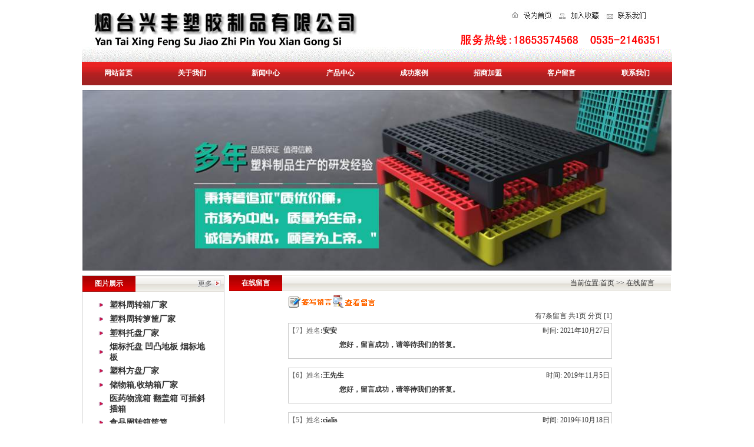

--- FILE ---
content_type: text/html
request_url: http://www.sdxfsj.com/yant/words.asp?page=1&k=1
body_size: 51301
content:

<!DOCTYPE html PUBLIC "-//W3C//DTD XHTML 1.0 Transitional//EN" "http://www.w3.org/TR/xhtml1/DTD/xhtml1-transitional.dtd">
<html xmlns="http://www.w3.org/1999/xhtml">
<head>
<meta http-equiv="Content-Type" content="text/html; charset=gb2312" />
<TITLE>塑料箱_防静电箱_物流箱_零件盒_EU箱_PP中空板-烟台兴丰塑胶制品有限公司·在线留言</TITLE>
<meta name="keywords" content="烟台塑料箱,烟台防静电箱,烟台塑料物流箱,烟台塑料零件盒,烟台EU箱,烟台PP中空板">
<meta name="description" content="烟台兴丰塑胶塑料制品有限公司是一家致力于塑料周转箱和塑料托盘生产与销售为一体的专业化企业。">
<LINK rel=stylesheet type=text/css href="pics/style.css">
</head>

<body>
<table border="0" cellspacing="0" cellpadding="0" width="1002" align="center" height="105">
    <tbody>
      <tr>
        <td rowspan="2" width="572"><a href="http://www.sdxfsj.com"><img src="pics/logo.jpg" width="572" height="105" border="0" /></a></td>
        <td style="PADDING-RIGHT: 32px" height="53" width="430" align="right"><table width="244" border="0" cellpadding="0" cellspacing="0">
          <tbody>
            <tr>
              <td width="20"><img src="pics/top12.jpg" width="236" height="25" border="0" usemap="#Map" /></td>
            </tr>
          </tbody>
        </table></td>
      </tr>
      <tr>
        <td height="52" width="430"><img src="pics/hotline.gif" width="430" height="52" /></td>
      </tr>
    </tbody>
</table>
  <table border="0" cellspacing="0" cellpadding="0" width="1002" background="pics/menu[1].jpg" align="center" height="40">
    <tbody>
      <tr>
        <td align="middle"><a class="linktop" href="default.asp">网站首页</a></td>
        <td class="linebg" width="2"></td>
        <td align="middle"><a class="linktop" href="default2.asp?num=3">关于我们</a></td>
        <td class="linebg" width="2"></td>
        <td align="middle"><a class="linktop" href="news.asp?type=公司动态">新闻中心</a></td>
        <td class="linebg" width="2"></td>
        <td class="linebg" width="2"></td>
        <td align="middle"><a class="linktop" href="Products.asp">产品中心</a></td>
        <td class="linebg" width="2"></td>
        <td align="middle"><a class="linktop" href="Products.asp?type=成功案例">成功案例</a></td>
        <td class="linebg" width="2"></td>
        <td align="middle"><a class="linktop" href="default2.asp?num=11">招商加盟</a></td>
        <td class="linebg" width="2"></td>
        <td align="middle"><a class="linktop" href="words.asp?action=Add_New">客户留言</a></td>
        <td class="linebg" width="2"></td>
        <td align="middle"><a class="linktop" href="default2.asp?num=5">联系我们</a></td>
      </tr>
    </tbody>
  </table>
  <table width="16%" height="8" border="0" align="center" cellpadding="0" cellspacing="0" bgcolor="#FFFFFF">
    <tr>
      <td></td>
    </tr>
  </table>
  <table width="279" height="216" border="0" align="center" cellpadding="0" cellspacing="0">
    <tr>
      <td width="279" height="216">
<IMG border=0 src="/yant/fla_1.jpg" width=1000></td>
    </tr>
</table>
  <table width="16%" height="8" border="0" align="center" cellpadding="0" cellspacing="0" bgcolor="#FFFFFF">
    <tr>
      <td></td>
    </tr>
  </table>
<map name="Map" id="Map"><area shape="rect" coords="166,5,233,21" href="default2.asp?num=5" />
<area shape="rect" coords="3,3,74,23" href='#' onClick="this.style.behavior='url(#default#homepage)';this.setHomePage('http://www.sdxfsj.com');"><area shape="rect" coords="86,5,154,23"href="javascript:void(0);" class="top" onclick="window.external.AddFavorite(document.location.href,document.title)"></map>
<table width="1002" border="0" align="center" cellpadding="0" cellspacing="0" class="indexbj">
  <tr>
    <td width="224" align="right" valign="top"><script language="JavaScript" type="text/JavaScript">
<!--
function MM_findObj(n, d) { //v4.01
  var p,i,x;  if(!d) d=document; if((p=n.indexOf("?"))>0&&parent.frames.length) {
    d=parent.frames[n.substring(p+1)].document; n=n.substring(0,p);}
  if(!(x=d[n])&&d.all) x=d.all[n]; for (i=0;!x&&i<d.forms.length;i++) x=d.forms[i][n];
  for(i=0;!x&&d.layers&&i<d.layers.length;i++) x=MM_findObj(n,d.layers[i].document);
  if(!x && d.getElementById) x=d.getElementById(n); return x;
}

function MM_showHideLayers() { //v6.0
  var i,p,v,obj,args=MM_showHideLayers.arguments;
  for (i=0; i<(args.length-2); i+=3) if ((obj=MM_findObj(args[i]))!=null) { v=args[i+2];
    if (obj.style) { obj=obj.style; v=(v=='show')?'visible':(v=='hide')?'hidden':v; }
    obj.visibility=v; }
}
//-->
</script>
<SCRIPT language=JavaScript type=text/JavaScript>
<!--
function MM_preloadImages() { //v3.0
  var d=document; if(d.images){ if(!d.MM_p) d.MM_p=new Array();
    var i,j=d.MM_p.length,a=MM_preloadImages.arguments; for(i=0; i<a.length; i++)
    if (a[i].indexOf("#")!=0){ d.MM_p[j]=new Image; d.MM_p[j++].src=a[i];}}
}
//-->
</SCRIPT>
<table class="bk" border="0" cellspacing="0" cellpadding="0" width="240" align="center">
  <tbody>
    <tr>
      <td height="61" valign="top"><table style="MARGIN-BOTTOM: 8px" border="0" cellspacing="0" cellpadding="0" width="240" align="center" height="27">
        <tbody>
          <tr>
            <td class="baicu12" background="pics/left01[1].jpg" width="90" align="middle">图片展示</td>
            <td background="pics/left02[1].jpg" width="100">&nbsp;</td>
            <td background="pics/left02[1].jpg" width="50" align="middle"><img border="0" src="pics/more.gif" width="40" height="12" /></td>
          </tr>
        </tbody>
      </table>
        <table width="177" border="0" align="center" cellpadding="0" cellspacing="0">
          <tr>
            <td align="center"><table width="212" border="0" cellpadding="0"  >
                <tr>
                  <td height="164" align="center" valign="top" bgcolor="#FFFFFF"><table width="100%" align="center" cellspacing="2">
                      <tbody>
                        
                        <tr valign="center" align="left">
                          <td width="12%" height="20"><div align="center"><img src="pics/point.jpg" width="8" height="8" /></div></td>
                          <td width="88%" onmouseover="MM_showHideLayers('塑料周转箱厂家','','show')" onmouseout="MM_showHideLayers('塑料周转箱厂家','','hide')"><strong><a href="Products.asp?type=塑料周转箱厂家"  style="font-size:14px">塑料周转箱厂家</a></strong>
                              <div id="塑料周转箱厂家" style="Z-INDEX: 10; VISIBILITY: hidden; WIDTH: 86px; POSITION: absolute; HEIGHT: 0px;" onmouseout="MM_showHideLayers('塑料周转箱厂家','','hide')">
                                
                                <table cellspacing="1" cellpadding="3" width="86" align="center" 
            bgcolor="#000000" border="0">
                                  <tbody>
                                    
                                    <tr>
                                      <td width="77" height="20" align="middle" valign="center" bgcolor="#FFFFFF" class="12-shou"><div align="center"><a href="Products.asp?type=塑料周转箱厂家&amp;type2=分格塑料箱" style="font-size:13px">分格塑料箱</a></div></td>
                                    </tr>
                                    
                                  </tbody>
                                </table>
                                
                            </div></td>
                        </tr>
                        
                        <tr valign="center" align="left">
                          <td width="12%" height="20"><div align="center"><img src="pics/point.jpg" width="8" height="8" /></div></td>
                          <td width="88%" onmouseover="MM_showHideLayers('塑料周转箩筐厂家','','show')" onmouseout="MM_showHideLayers('塑料周转箩筐厂家','','hide')"><strong><a href="Products.asp?type=塑料周转箩筐厂家"  style="font-size:14px">塑料周转箩筐厂家</a></strong>
                              <div id="塑料周转箩筐厂家" style="Z-INDEX: 10; VISIBILITY: hidden; WIDTH: 86px; POSITION: absolute; HEIGHT: 0px;" onmouseout="MM_showHideLayers('塑料周转箩筐厂家','','hide')">
                                
                            </div></td>
                        </tr>
                        
                        <tr valign="center" align="left">
                          <td width="12%" height="20"><div align="center"><img src="pics/point.jpg" width="8" height="8" /></div></td>
                          <td width="88%" onmouseover="MM_showHideLayers('塑料托盘厂家','','show')" onmouseout="MM_showHideLayers('塑料托盘厂家','','hide')"><strong><a href="Products.asp?type=塑料托盘厂家"  style="font-size:14px">塑料托盘厂家</a></strong>
                              <div id="塑料托盘厂家" style="Z-INDEX: 10; VISIBILITY: hidden; WIDTH: 86px; POSITION: absolute; HEIGHT: 0px;" onmouseout="MM_showHideLayers('塑料托盘厂家','','hide')">
                                
                                <table cellspacing="1" cellpadding="3" width="86" align="center" 
            bgcolor="#000000" border="0">
                                  <tbody>
                                    
                                    <tr>
                                      <td width="77" height="20" align="middle" valign="center" bgcolor="#FFFFFF" class="12-shou"><div align="center"><a href="Products.asp?type=塑料托盘厂家&amp;type2=防渗漏托盘" style="font-size:13px">防渗漏托盘</a></div></td>
                                    </tr>
                                    
                                    <tr>
                                      <td width="77" height="20" align="middle" valign="center" bgcolor="#FFFFFF" class="12-shou"><div align="center"><a href="Products.asp?type=塑料托盘厂家&amp;type2=四脚网格可拼接垫板平台" style="font-size:13px">四脚网格可拼接垫板平台</a></div></td>
                                    </tr>
                                    
                                    <tr>
                                      <td width="77" height="20" align="middle" valign="center" bgcolor="#FFFFFF" class="12-shou"><div align="center"><a href="Products.asp?type=塑料托盘厂家&amp;type2=塑料垫板" style="font-size:13px">塑料垫板</a></div></td>
                                    </tr>
                                    
                                  </tbody>
                                </table>
                                
                            </div></td>
                        </tr>
                        
                        <tr valign="center" align="left">
                          <td width="12%" height="20"><div align="center"><img src="pics/point.jpg" width="8" height="8" /></div></td>
                          <td width="88%" onmouseover="MM_showHideLayers('烟标托盘 凹凸地板 烟标地板','','show')" onmouseout="MM_showHideLayers('烟标托盘 凹凸地板 烟标地板','','hide')"><strong><a href="Products.asp?type=烟标托盘 凹凸地板 烟标地板"  style="font-size:14px">烟标托盘 凹凸地板 烟标地板</a></strong>
                              <div id="烟标托盘 凹凸地板 烟标地板" style="Z-INDEX: 10; VISIBILITY: hidden; WIDTH: 86px; POSITION: absolute; HEIGHT: 0px;" onmouseout="MM_showHideLayers('烟标托盘 凹凸地板 烟标地板','','hide')">
                                
                            </div></td>
                        </tr>
                        
                        <tr valign="center" align="left">
                          <td width="12%" height="20"><div align="center"><img src="pics/point.jpg" width="8" height="8" /></div></td>
                          <td width="88%" onmouseover="MM_showHideLayers('塑料方盘厂家','','show')" onmouseout="MM_showHideLayers('塑料方盘厂家','','hide')"><strong><a href="Products.asp?type=塑料方盘厂家"  style="font-size:14px">塑料方盘厂家</a></strong>
                              <div id="塑料方盘厂家" style="Z-INDEX: 10; VISIBILITY: hidden; WIDTH: 86px; POSITION: absolute; HEIGHT: 0px;" onmouseout="MM_showHideLayers('塑料方盘厂家','','hide')">
                                
                            </div></td>
                        </tr>
                        
                        <tr valign="center" align="left">
                          <td width="12%" height="20"><div align="center"><img src="pics/point.jpg" width="8" height="8" /></div></td>
                          <td width="88%" onmouseover="MM_showHideLayers('储物箱,收纳箱厂家','','show')" onmouseout="MM_showHideLayers('储物箱,收纳箱厂家','','hide')"><strong><a href="Products.asp?type=储物箱,收纳箱厂家"  style="font-size:14px">储物箱,收纳箱厂家</a></strong>
                              <div id="储物箱,收纳箱厂家" style="Z-INDEX: 10; VISIBILITY: hidden; WIDTH: 86px; POSITION: absolute; HEIGHT: 0px;" onmouseout="MM_showHideLayers('储物箱,收纳箱厂家','','hide')">
                                
                            </div></td>
                        </tr>
                        
                        <tr valign="center" align="left">
                          <td width="12%" height="20"><div align="center"><img src="pics/point.jpg" width="8" height="8" /></div></td>
                          <td width="88%" onmouseover="MM_showHideLayers('医药物流箱 翻盖箱 可插斜插箱','','show')" onmouseout="MM_showHideLayers('医药物流箱 翻盖箱 可插斜插箱','','hide')"><strong><a href="Products.asp?type=医药物流箱 翻盖箱 可插斜插箱"  style="font-size:14px">医药物流箱 翻盖箱 可插斜插箱</a></strong>
                              <div id="医药物流箱 翻盖箱 可插斜插箱" style="Z-INDEX: 10; VISIBILITY: hidden; WIDTH: 86px; POSITION: absolute; HEIGHT: 0px;" onmouseout="MM_showHideLayers('医药物流箱 翻盖箱 可插斜插箱','','hide')">
                                
                            </div></td>
                        </tr>
                        
                        <tr valign="center" align="left">
                          <td width="12%" height="20"><div align="center"><img src="pics/point.jpg" width="8" height="8" /></div></td>
                          <td width="88%" onmouseover="MM_showHideLayers('食品周转箱筐箩','','show')" onmouseout="MM_showHideLayers('食品周转箱筐箩','','hide')"><strong><a href="Products.asp?type=食品周转箱筐箩"  style="font-size:14px">食品周转箱筐箩</a></strong>
                              <div id="食品周转箱筐箩" style="Z-INDEX: 10; VISIBILITY: hidden; WIDTH: 86px; POSITION: absolute; HEIGHT: 0px;" onmouseout="MM_showHideLayers('食品周转箱筐箩','','hide')">
                                
                            </div></td>
                        </tr>
                        
                        <tr valign="center" align="left">
                          <td width="12%" height="20"><div align="center"><img src="pics/point.jpg" width="8" height="8" /></div></td>
                          <td width="88%" onmouseover="MM_showHideLayers('通用物流箱厂家','','show')" onmouseout="MM_showHideLayers('通用物流箱厂家','','hide')"><strong><a href="Products.asp?type=通用物流箱厂家"  style="font-size:14px">通用物流箱厂家</a></strong>
                              <div id="通用物流箱厂家" style="Z-INDEX: 10; VISIBILITY: hidden; WIDTH: 86px; POSITION: absolute; HEIGHT: 0px;" onmouseout="MM_showHideLayers('通用物流箱厂家','','hide')">
                                
                            </div></td>
                        </tr>
                        
                        <tr valign="center" align="left">
                          <td width="12%" height="20"><div align="center"><img src="pics/point.jpg" width="8" height="8" /></div></td>
                          <td width="88%" onmouseover="MM_showHideLayers('塑料零件盒厂家','','show')" onmouseout="MM_showHideLayers('塑料零件盒厂家','','hide')"><strong><a href="Products.asp?type=塑料零件盒厂家"  style="font-size:14px">塑料零件盒厂家</a></strong>
                              <div id="塑料零件盒厂家" style="Z-INDEX: 10; VISIBILITY: hidden; WIDTH: 86px; POSITION: absolute; HEIGHT: 0px;" onmouseout="MM_showHideLayers('塑料零件盒厂家','','hide')">
                                
                            </div></td>
                        </tr>
                        
                        <tr valign="center" align="left">
                          <td width="12%" height="20"><div align="center"><img src="pics/point.jpg" width="8" height="8" /></div></td>
                          <td width="88%" onmouseover="MM_showHideLayers('塑料元件盒系列','','show')" onmouseout="MM_showHideLayers('塑料元件盒系列','','hide')"><strong><a href="Products.asp?type=塑料元件盒系列"  style="font-size:14px">塑料元件盒系列</a></strong>
                              <div id="塑料元件盒系列" style="Z-INDEX: 10; VISIBILITY: hidden; WIDTH: 86px; POSITION: absolute; HEIGHT: 0px;" onmouseout="MM_showHideLayers('塑料元件盒系列','','hide')">
                                
                            </div></td>
                        </tr>
                        
                        <tr valign="center" align="left">
                          <td width="12%" height="20"><div align="center"><img src="pics/point.jpg" width="8" height="8" /></div></td>
                          <td width="88%" onmouseover="MM_showHideLayers('多功能物料盒系列','','show')" onmouseout="MM_showHideLayers('多功能物料盒系列','','hide')"><strong><a href="Products.asp?type=多功能物料盒系列"  style="font-size:14px">多功能物料盒系列</a></strong>
                              <div id="多功能物料盒系列" style="Z-INDEX: 10; VISIBILITY: hidden; WIDTH: 86px; POSITION: absolute; HEIGHT: 0px;" onmouseout="MM_showHideLayers('多功能物料盒系列','','hide')">
                                
                            </div></td>
                        </tr>
                        
                        <tr valign="center" align="left">
                          <td width="12%" height="20"><div align="center"><img src="pics/point.jpg" width="8" height="8" /></div></td>
                          <td width="88%" onmouseover="MM_showHideLayers('错位式套叠箱','','show')" onmouseout="MM_showHideLayers('错位式套叠箱','','hide')"><strong><a href="Products.asp?type=错位式套叠箱"  style="font-size:14px">错位式套叠箱</a></strong>
                              <div id="错位式套叠箱" style="Z-INDEX: 10; VISIBILITY: hidden; WIDTH: 86px; POSITION: absolute; HEIGHT: 0px;" onmouseout="MM_showHideLayers('错位式套叠箱','','hide')">
                                
                            </div></td>
                        </tr>
                        
                        <tr valign="center" align="left">
                          <td width="12%" height="20"><div align="center"><img src="pics/point.jpg" width="8" height="8" /></div></td>
                          <td width="88%" onmouseover="MM_showHideLayers('防静电箱厂家','','show')" onmouseout="MM_showHideLayers('防静电箱厂家','','hide')"><strong><a href="Products.asp?type=防静电箱厂家"  style="font-size:14px">防静电箱厂家</a></strong>
                              <div id="防静电箱厂家" style="Z-INDEX: 10; VISIBILITY: hidden; WIDTH: 86px; POSITION: absolute; HEIGHT: 0px;" onmouseout="MM_showHideLayers('防静电箱厂家','','hide')">
                                
                            </div></td>
                        </tr>
                        
                        <tr valign="center" align="left">
                          <td width="12%" height="20"><div align="center"><img src="pics/point.jpg" width="8" height="8" /></div></td>
                          <td width="88%" onmouseover="MM_showHideLayers('印刷凹槽托盘','','show')" onmouseout="MM_showHideLayers('印刷凹槽托盘','','hide')"><strong><a href="Products.asp?type=印刷凹槽托盘"  style="font-size:14px">印刷凹槽托盘</a></strong>
                              <div id="印刷凹槽托盘" style="Z-INDEX: 10; VISIBILITY: hidden; WIDTH: 86px; POSITION: absolute; HEIGHT: 0px;" onmouseout="MM_showHideLayers('印刷凹槽托盘','','hide')">
                                
                            </div></td>
                        </tr>
                        
                        <tr valign="center" align="left">
                          <td width="12%" height="20"><div align="center"><img src="pics/point.jpg" width="8" height="8" /></div></td>
                          <td width="88%" onmouseover="MM_showHideLayers('中空板钙塑板箱','','show')" onmouseout="MM_showHideLayers('中空板钙塑板箱','','hide')"><strong><a href="Products.asp?type=中空板钙塑板箱"  style="font-size:14px">中空板钙塑板箱</a></strong>
                              <div id="中空板钙塑板箱" style="Z-INDEX: 10; VISIBILITY: hidden; WIDTH: 86px; POSITION: absolute; HEIGHT: 0px;" onmouseout="MM_showHideLayers('中空板钙塑板箱','','hide')">
                                
                            </div></td>
                        </tr>
                        
                        <tr valign="center" align="left">
                          <td width="12%" height="20"><div align="center"><img src="pics/point.jpg" width="8" height="8" /></div></td>
                          <td width="88%" onmouseover="MM_showHideLayers('EU箱、丰田专用箱','','show')" onmouseout="MM_showHideLayers('EU箱、丰田专用箱','','hide')"><strong><a href="Products.asp?type=EU箱、丰田专用箱"  style="font-size:14px">EU箱、丰田专用箱</a></strong>
                              <div id="EU箱、丰田专用箱" style="Z-INDEX: 10; VISIBILITY: hidden; WIDTH: 86px; POSITION: absolute; HEIGHT: 0px;" onmouseout="MM_showHideLayers('EU箱、丰田专用箱','','hide')">
                                
                            </div></td>
                        </tr>
                        
                        <tr valign="center" align="left">
                          <td width="12%" height="20"><div align="center"><img src="pics/point.jpg" width="8" height="8" /></div></td>
                          <td width="88%" onmouseover="MM_showHideLayers('HP箱、日产专用箱','','show')" onmouseout="MM_showHideLayers('HP箱、日产专用箱','','hide')"><strong><a href="Products.asp?type=HP箱、日产专用箱"  style="font-size:14px">HP箱、日产专用箱</a></strong>
                              <div id="HP箱、日产专用箱" style="Z-INDEX: 10; VISIBILITY: hidden; WIDTH: 86px; POSITION: absolute; HEIGHT: 0px;" onmouseout="MM_showHideLayers('HP箱、日产专用箱','','hide')">
                                
                            </div></td>
                        </tr>
                        
                        <tr valign="center" align="left">
                          <td width="12%" height="20"><div align="center"><img src="pics/point.jpg" width="8" height="8" /></div></td>
                          <td width="88%" onmouseover="MM_showHideLayers('塑料折叠周转箱','','show')" onmouseout="MM_showHideLayers('塑料折叠周转箱','','hide')"><strong><a href="Products.asp?type=塑料折叠周转箱"  style="font-size:14px">塑料折叠周转箱</a></strong>
                              <div id="塑料折叠周转箱" style="Z-INDEX: 10; VISIBILITY: hidden; WIDTH: 86px; POSITION: absolute; HEIGHT: 0px;" onmouseout="MM_showHideLayers('塑料折叠周转箱','','hide')">
                                
                            </div></td>
                        </tr>
                        
                        <tr valign="center" align="left">
                          <td width="12%" height="20"><div align="center"><img src="pics/point.jpg" width="8" height="8" /></div></td>
                          <td width="88%" onmouseover="MM_showHideLayers('塑料折叠箩筐','','show')" onmouseout="MM_showHideLayers('塑料折叠箩筐','','hide')"><strong><a href="Products.asp?type=塑料折叠箩筐"  style="font-size:14px">塑料折叠箩筐</a></strong>
                              <div id="塑料折叠箩筐" style="Z-INDEX: 10; VISIBILITY: hidden; WIDTH: 86px; POSITION: absolute; HEIGHT: 0px;" onmouseout="MM_showHideLayers('塑料折叠箩筐','','hide')">
                                
                            </div></td>
                        </tr>
                        
                        <tr valign="center" align="left">
                          <td width="12%" height="20"><div align="center"><img src="pics/point.jpg" width="8" height="8" /></div></td>
                          <td width="88%" onmouseover="MM_showHideLayers('塑料垃圾桶-环卫垃圾桶','','show')" onmouseout="MM_showHideLayers('塑料垃圾桶-环卫垃圾桶','','hide')"><strong><a href="Products.asp?type=塑料垃圾桶-环卫垃圾桶"  style="font-size:14px">塑料垃圾桶-环卫垃圾桶</a></strong>
                              <div id="塑料垃圾桶-环卫垃圾桶" style="Z-INDEX: 10; VISIBILITY: hidden; WIDTH: 86px; POSITION: absolute; HEIGHT: 0px;" onmouseout="MM_showHideLayers('塑料垃圾桶-环卫垃圾桶','','hide')">
                                
                            </div></td>
                        </tr>
                        
                        <tr valign="center" align="left">
                          <td width="12%" height="20"><div align="center"><img src="pics/point.jpg" width="8" height="8" /></div></td>
                          <td width="88%" onmouseover="MM_showHideLayers('塑料水箱、水桶、IBC吨位桶','','show')" onmouseout="MM_showHideLayers('塑料水箱、水桶、IBC吨位桶','','hide')"><strong><a href="Products.asp?type=塑料水箱、水桶、IBC吨位桶"  style="font-size:14px">塑料水箱、水桶、IBC吨位桶</a></strong>
                              <div id="塑料水箱、水桶、IBC吨位桶" style="Z-INDEX: 10; VISIBILITY: hidden; WIDTH: 86px; POSITION: absolute; HEIGHT: 0px;" onmouseout="MM_showHideLayers('塑料水箱、水桶、IBC吨位桶','','hide')">
                                
                            </div></td>
                        </tr>
                        
                        <tr valign="center" align="left">
                          <td width="12%" height="20"><div align="center"><img src="pics/point.jpg" width="8" height="8" /></div></td>
                          <td width="88%" onmouseover="MM_showHideLayers('零件整理柜、文件整理柜','','show')" onmouseout="MM_showHideLayers('零件整理柜、文件整理柜','','hide')"><strong><a href="Products.asp?type=零件整理柜、文件整理柜"  style="font-size:14px">零件整理柜、文件整理柜</a></strong>
                              <div id="零件整理柜、文件整理柜" style="Z-INDEX: 10; VISIBILITY: hidden; WIDTH: 86px; POSITION: absolute; HEIGHT: 0px;" onmouseout="MM_showHideLayers('零件整理柜、文件整理柜','','hide')">
                                
                            </div></td>
                        </tr>
                        
                        <tr valign="center" align="left">
                          <td width="12%" height="20"><div align="center"><img src="pics/point.jpg" width="8" height="8" /></div></td>
                          <td width="88%" onmouseover="MM_showHideLayers('卡板箱可折叠','','show')" onmouseout="MM_showHideLayers('卡板箱可折叠','','hide')"><strong><a href="Products.asp?type=卡板箱可折叠"  style="font-size:14px">卡板箱可折叠</a></strong>
                              <div id="卡板箱可折叠" style="Z-INDEX: 10; VISIBILITY: hidden; WIDTH: 86px; POSITION: absolute; HEIGHT: 0px;" onmouseout="MM_showHideLayers('卡板箱可折叠','','hide')">
                                
                            </div></td>
                        </tr>
                        
                        <tr valign="center" align="left">
                          <td width="12%" height="20"><div align="center"><img src="pics/point.jpg" width="8" height="8" /></div></td>
                          <td width="88%" onmouseover="MM_showHideLayers('塑料冷冻盘单冻器','','show')" onmouseout="MM_showHideLayers('塑料冷冻盘单冻器','','hide')"><strong><a href="Products.asp?type=塑料冷冻盘单冻器"  style="font-size:14px">塑料冷冻盘单冻器</a></strong>
                              <div id="塑料冷冻盘单冻器" style="Z-INDEX: 10; VISIBILITY: hidden; WIDTH: 86px; POSITION: absolute; HEIGHT: 0px;" onmouseout="MM_showHideLayers('塑料冷冻盘单冻器','','hide')">
                                
                            </div></td>
                        </tr>
                        
                        <tr valign="center" align="left">
                          <td width="12%" height="20"><div align="center"><img src="pics/point.jpg" width="8" height="8" /></div></td>
                          <td width="88%" onmouseover="MM_showHideLayers('塑料烘烤盘晾晒盘','','show')" onmouseout="MM_showHideLayers('塑料烘烤盘晾晒盘','','hide')"><strong><a href="Products.asp?type=塑料烘烤盘晾晒盘"  style="font-size:14px">塑料烘烤盘晾晒盘</a></strong>
                              <div id="塑料烘烤盘晾晒盘" style="Z-INDEX: 10; VISIBILITY: hidden; WIDTH: 86px; POSITION: absolute; HEIGHT: 0px;" onmouseout="MM_showHideLayers('塑料烘烤盘晾晒盘','','hide')">
                                
                            </div></td>
                        </tr>
                        
                        <tr valign="center" align="left">
                          <td width="12%" height="20"><div align="center"><img src="pics/point.jpg" width="8" height="8" /></div></td>
                          <td width="88%" onmouseover="MM_showHideLayers('线棒系列','','show')" onmouseout="MM_showHideLayers('线棒系列','','hide')"><strong><a href="Products.asp?type=线棒系列"  style="font-size:14px">线棒系列</a></strong>
                              <div id="线棒系列" style="Z-INDEX: 10; VISIBILITY: hidden; WIDTH: 86px; POSITION: absolute; HEIGHT: 0px;" onmouseout="MM_showHideLayers('线棒系列','','hide')">
                                
                            </div></td>
                        </tr>
                        
                        <tr valign="center" align="left">
                          <td width="12%" height="20"><div align="center"><img src="pics/point.jpg" width="8" height="8" /></div></td>
                          <td width="88%" onmouseover="MM_showHideLayers('餐具消毒箱、消毒餐具箱','','show')" onmouseout="MM_showHideLayers('餐具消毒箱、消毒餐具箱','','hide')"><strong><a href="Products.asp?type=餐具消毒箱、消毒餐具箱"  style="font-size:14px">餐具消毒箱、消毒餐具箱</a></strong>
                              <div id="餐具消毒箱、消毒餐具箱" style="Z-INDEX: 10; VISIBILITY: hidden; WIDTH: 86px; POSITION: absolute; HEIGHT: 0px;" onmouseout="MM_showHideLayers('餐具消毒箱、消毒餐具箱','','hide')">
                                
                            </div></td>
                        </tr>
                        
                        <tr valign="center" align="left">
                          <td width="12%" height="20"><div align="center"><img src="pics/point.jpg" width="8" height="8" /></div></td>
                          <td width="88%" onmouseover="MM_showHideLayers('齿轮分隔箱','','show')" onmouseout="MM_showHideLayers('齿轮分隔箱','','hide')"><strong><a href="Products.asp?type=齿轮分隔箱"  style="font-size:14px">齿轮分隔箱</a></strong>
                              <div id="齿轮分隔箱" style="Z-INDEX: 10; VISIBILITY: hidden; WIDTH: 86px; POSITION: absolute; HEIGHT: 0px;" onmouseout="MM_showHideLayers('齿轮分隔箱','','hide')">
                                
                            </div></td>
                        </tr>
                        
                        <tr valign="center" align="left">
                          <td width="12%" height="20"><div align="center"><img src="pics/point.jpg" width="8" height="8" /></div></td>
                          <td width="88%" onmouseover="MM_showHideLayers('韩式加强物流箱','','show')" onmouseout="MM_showHideLayers('韩式加强物流箱','','hide')"><strong><a href="Products.asp?type=韩式加强物流箱"  style="font-size:14px">韩式加强物流箱</a></strong>
                              <div id="韩式加强物流箱" style="Z-INDEX: 10; VISIBILITY: hidden; WIDTH: 86px; POSITION: absolute; HEIGHT: 0px;" onmouseout="MM_showHideLayers('韩式加强物流箱','','hide')">
                                
                            </div></td>
                        </tr>
                        
                        <tr valign="center" align="left">
                          <td width="12%" height="20"><div align="center"><img src="pics/point.jpg" width="8" height="8" /></div></td>
                          <td width="88%" onmouseover="MM_showHideLayers('塑料鸡笼方形笼','','show')" onmouseout="MM_showHideLayers('塑料鸡笼方形笼','','hide')"><strong><a href="Products.asp?type=塑料鸡笼方形笼"  style="font-size:14px">塑料鸡笼方形笼</a></strong>
                              <div id="塑料鸡笼方形笼" style="Z-INDEX: 10; VISIBILITY: hidden; WIDTH: 86px; POSITION: absolute; HEIGHT: 0px;" onmouseout="MM_showHideLayers('塑料鸡笼方形笼','','hide')">
                                
                            </div></td>
                        </tr>
                        
                      </tbody>
                  </table></td>
                </tr>
              </table>
              </td>
          </tr>
        </table>
        <map name="MapindexgsMap" id="MapindexgsMap">
          <area shape="rect" coords="19,6,160,48" href="words.asp?action=Add_New" />
          <area shape="rect" coords="13,60,156,103" href="default2.asp?num=5" />
        </map></td>
    </tr>
  </tbody>
</table>
<table border="0" cellspacing="0" cellpadding="0" width="200" align="center" height="12">
  <tbody>
    <tr>
      <td></td>
    </tr>
  </tbody>
</table>
<table class="bk" border="0" cellspacing="0" cellpadding="0" width="240" align="center">
  <tbody>
    <tr>
      <td height="110" valign="top"><table border="0" cellspacing="0" cellpadding="0" width="240" align="center" height="27">
        <tbody>
          <tr>
            <td class="baicu12" background="pics/left01[1].jpg" width="90" align="middle">联系我们</td>
            <td background="pics/left02[1].jpg" width="100">&nbsp;</td>
            <td background="pics/left02[1].jpg" width="50" align="middle"><a href="default2.asp?num=5"><img border="0" src="pics/more.gif" width="40" height="12" /></a></td>
          </tr>
        </tbody>
      </table>
          <table border="0" cellspacing="0" cellpadding="0" width="200" align="center">
            <tbody>
              <tr>
                <td><img src="pics/tel.jpg" width="209" height="65" /></td>
              </tr>
            </tbody>
          </table>
        <table border="0" cellspacing="0" cellpadding="0" width="200" align="center">
            <tbody>
              <tr>
                <td class="news_info"><strong><font face="Verdana"><font face="Verdana"><span style="line-height:26px"><FONT face=Verdana><FONT face=Verdana><FONT face=Verdana>
<DIV><FONT face=Verdana><FONT face=仿宋_GB2312><FONT size=2 face=Verdana><FONT face=Verdana><FONT face=Verdana><FONT face=Verdana><FONT color=#000000 face=Verdana><FONT face=Verdana><STRONG>烟台兴丰塑胶制品有限公司<BR><BR></STRONG></FONT>地&nbsp; 址：中国 山东 烟台市 芝罘区化工路59号（烟大西货场院内）<BR>联系人：张乐智<BR>手&nbsp; 机：18653574568<BR>电&nbsp; 话：0535-2146351<BR>传&nbsp; 真：0535-6812618<BR>邮&nbsp; 编：264000<BR>业务QQ：410184924<BR>E-mail：ytxfsj@126.com&nbsp;&nbsp; </FONT></FONT></FONT></FONT></FONT></FONT></FONT></DIV></FONT></FONT></FONT></span></font></font></strong></td>
              </tr>
            </tbody>
      </table></td>
    </tr>
  </tbody>
</table>
<map name="Mapindexgs" id="Mapindexgs">
  <area shape="rect" coords="19,6,160,48" href="words.asp?action=Add_New" />
  <area shape="rect" coords="13,60,156,103" href="default2.asp?num=5" />
</map>




</td>
    <td width="10" align="center" valign="top">&nbsp;</td>
    <td width="760" valign="top"><table border="0" cellspacing="0" cellpadding="0" width="750" align="center" height="27">
        <tbody>
          <tr>
            <td class="baicu12" background="pics/left01[1].jpg" width="90" align="middle">在线留言</td>
            <td background="pics/left02[1].jpg" width="462">&nbsp;</td>
            <td background="pics/left02[1].jpg" width="198" align="middle"><span style="font-size:12px">当前位置:</span><a href="default2.asp?num=3"><span style="font-size:12px">首页</span></a><span style="font-size:12px"> &gt;&gt; 在线留言</span> </td>
          </tr>
        </tbody>
      </table>
	  
<html>
	
<head>
<title>中国</title>
<meta name="keywords" content="留言">
<meta http-equiv="Content-Type" content="text/html; charset=gb2312">
<link rel="stylesheet" href="gbstyle.css" type="text/css">
<style type="text/css">
<!--
.unnamed1 {
	font-size: 12px;
	line-height: 24px;
}
form {margin-bottom:0;margin-top:0}
.style1 {
	font-weight: bold;
}
-->
</style>
<script language="JavaScript" type="text/JavaScript">
<!--



function MM_preloadImages() { //v3.0
  var d=document; if(d.images){ if(!d.MM_p) d.MM_p=new Array();
    var i,j=d.MM_p.length,a=MM_preloadImages.arguments; for(i=0; i<a.length; i++)
    if (a[i].indexOf("#")!=0){ d.MM_p[j]=new Image; d.MM_p[j++].src=a[i];}}
}
//-->
</script>
</head>
<script language="JavaScript">
//这是限制文本输入数量的JSP函数,请查找 gbcount 在下面可以看到如何调用
function gbcount(message,total,used,remain)
{
	var max;
	max = total.value;
	if (message.value.length > max) {
	message.value = message.value.substring(0,max);
	used.value = max;
	remain.value = 0;
	alert("留言不能超过 500 个字!");
	}
	else {
	used.value = message.value.length;
	remain.value = max - used.value;
	}
}
</script>

<body leftmargin="0" topmargin="0" marginwidth="0" marginheight="0">
<div align="center"> 
 
</div>
<table width="572" height="76" border="0" align="center" cellpadding="0" cellspacing="0">
  <tr> 
    <td width="570" height="76" valign="top"> 
      <table width="100%" height="100%" border="0" cellpadding="0" cellspacing="6">
        <tr> 
          <td height="18" valign="top"> 
            <table width="100%" border="0" cellspacing="0" cellpadding="0">
              <tr> 
                <td> <div align="center"> 
                    
<table width="550" border="0" align="center" cellpadding="0" cellspacing="0" class="unnamed1">
  <tr> 
    <td width="287"> <a href="words.asp?action=Add_New"><img src="images/newthread.gif" border="0"></a><a href="words.asp?action=View_Words"><img src="images/lookgb.gif" border="0"></a></td>
    <td width="353">&nbsp;</td>
  </tr>
</table>

<table width="550" border="0" cellspacing="0" cellpadding="0" align="center">
  <tr> 
    <td height="20" align="right" class="unnamed1"> 有7条留言 共1页 分页 
      
      [<a href="words.asp?page=1&k=1">1</a>] 
       </td>
  </tr>
  
</table>
<span class="texthei">

</span> 

<table width="550" border="1" align="center" cellpadding="0" cellspacing="0" bordercolor="#CCCCCC" bgcolor="#FFFFFF" style="border-collapse:collapse">
  <tr> 
    <td width="643" height="59" colspan="2" valign="top" bordercolor="#FFFFFF"> 
      <table width="100%" border="0" cellpadding="0" cellspacing="0" class="unnamed1">
        <tr bgcolor="#D5F4D2"> 
          <td width="39%" bgcolor="#FFFFFF"> <font color="#666666">【7】姓名</font><b>:安安 
            </b> </td>
          <td width="61%" bgcolor="#FFFFFF"> <div align="right"> <span class="texthei">时间:</span>&nbsp;2021年10月27日&nbsp; 
              
            </div></td>
        </tr>
        <tr> 
          <td colspan="2" class="unnamed1"> <table width="98%" border="0" align="center" cellpadding="0" cellspacing="0" class="unnamed1">
              <tr> 
                <td width="15%" valign="top"> 
                  
                </td>
                <td width="85%" style="word-break:break-all"> 
                  
                  <span class="texthei"><strong>您好，留言成功，请等待我们的答复。</strong></span> 
                  
                </td>
              </tr>
            </table></td>
        </tr>
      </table> </td>
  </tr>
</table>
<br>

<table width="550" border="1" align="center" cellpadding="0" cellspacing="0" bordercolor="#CCCCCC" bgcolor="#FFFFFF" style="border-collapse:collapse">
  <tr> 
    <td width="643" height="59" colspan="2" valign="top" bordercolor="#FFFFFF"> 
      <table width="100%" border="0" cellpadding="0" cellspacing="0" class="unnamed1">
        <tr bgcolor="#D5F4D2"> 
          <td width="39%" bgcolor="#FFFFFF"> <font color="#666666">【6】姓名</font><b>:王先生 
            </b> </td>
          <td width="61%" bgcolor="#FFFFFF"> <div align="right"> <span class="texthei">时间:</span>&nbsp;2019年11月5日&nbsp; 
              
            </div></td>
        </tr>
        <tr> 
          <td colspan="2" class="unnamed1"> <table width="98%" border="0" align="center" cellpadding="0" cellspacing="0" class="unnamed1">
              <tr> 
                <td width="15%" valign="top"> 
                  
                </td>
                <td width="85%" style="word-break:break-all"> 
                  
                  <span class="texthei"><strong>您好，留言成功，请等待我们的答复。</strong></span> 
                  
                </td>
              </tr>
            </table></td>
        </tr>
      </table> </td>
  </tr>
</table>
<br>

<table width="550" border="1" align="center" cellpadding="0" cellspacing="0" bordercolor="#CCCCCC" bgcolor="#FFFFFF" style="border-collapse:collapse">
  <tr> 
    <td width="643" height="59" colspan="2" valign="top" bordercolor="#FFFFFF"> 
      <table width="100%" border="0" cellpadding="0" cellspacing="0" class="unnamed1">
        <tr bgcolor="#D5F4D2"> 
          <td width="39%" bgcolor="#FFFFFF"> <font color="#666666">【5】姓名</font><b>:cialis 
            </b> </td>
          <td width="61%" bgcolor="#FFFFFF"> <div align="right"> <span class="texthei">时间:</span>&nbsp;2019年10月18日&nbsp; 
              
            </div></td>
        </tr>
        <tr> 
          <td colspan="2" class="unnamed1"> <table width="98%" border="0" align="center" cellpadding="0" cellspacing="0" class="unnamed1">
              <tr> 
                <td width="15%" valign="top"> 
                  
                </td>
                <td width="85%" style="word-break:break-all"> 
                  
                  <span class="texthei"><strong>您好，留言成功，请等待我们的答复。</strong></span> 
                  
                </td>
              </tr>
            </table></td>
        </tr>
      </table> </td>
  </tr>
</table>
<br>

<table width="550" border="1" align="center" cellpadding="0" cellspacing="0" bordercolor="#CCCCCC" bgcolor="#FFFFFF" style="border-collapse:collapse">
  <tr> 
    <td width="643" height="59" colspan="2" valign="top" bordercolor="#FFFFFF"> 
      <table width="100%" border="0" cellpadding="0" cellspacing="0" class="unnamed1">
        <tr bgcolor="#D5F4D2"> 
          <td width="39%" bgcolor="#FFFFFF"> <font color="#666666">【4】姓名</font><b>:琳娜 
            </b> </td>
          <td width="61%" bgcolor="#FFFFFF"> <div align="right"> <span class="texthei">时间:</span>&nbsp;2019年9月16日&nbsp; 
              
            </div></td>
        </tr>
        <tr> 
          <td colspan="2" class="unnamed1"> <table width="98%" border="0" align="center" cellpadding="0" cellspacing="0" class="unnamed1">
              <tr> 
                <td width="15%" valign="top"> 
                  
                </td>
                <td width="85%" style="word-break:break-all"> 
                  
                  <span class="texthei"><strong>您好，留言成功，请等待我们的答复。</strong></span> 
                  
                </td>
              </tr>
            </table></td>
        </tr>
      </table> </td>
  </tr>
</table>
<br>

<table width="550" border="1" align="center" cellpadding="0" cellspacing="0" bordercolor="#CCCCCC" bgcolor="#FFFFFF" style="border-collapse:collapse">
  <tr> 
    <td width="643" height="59" colspan="2" valign="top" bordercolor="#FFFFFF"> 
      <table width="100%" border="0" cellpadding="0" cellspacing="0" class="unnamed1">
        <tr bgcolor="#D5F4D2"> 
          <td width="39%" bgcolor="#FFFFFF"> <font color="#666666">【3】姓名</font><b>:_ialis 
            </b> </td>
          <td width="61%" bgcolor="#FFFFFF"> <div align="right"> <span class="texthei">时间:</span>&nbsp;2018年8月18日&nbsp; 
              
            </div></td>
        </tr>
        <tr> 
          <td colspan="2" class="unnamed1"> <table width="98%" border="0" align="center" cellpadding="0" cellspacing="0" class="unnamed1">
              <tr> 
                <td width="15%" valign="top"> 
                  
                </td>
                <td width="85%" style="word-break:break-all"> 
                  
                  <span class="texthei"><strong>您好，留言成功，请等待我们的答复。</strong></span> 
                  
                </td>
              </tr>
            </table></td>
        </tr>
      </table> </td>
  </tr>
</table>
<br>

<table width="550" border="1" align="center" cellpadding="0" cellspacing="0" bordercolor="#CCCCCC" bgcolor="#FFFFFF" style="border-collapse:collapse">
  <tr> 
    <td width="643" height="59" colspan="2" valign="top" bordercolor="#FFFFFF"> 
      <table width="100%" border="0" cellpadding="0" cellspacing="0" class="unnamed1">
        <tr bgcolor="#D5F4D2"> 
          <td width="39%" bgcolor="#FFFFFF"> <font color="#666666">【2】姓名</font><b>:高 
            </b> </td>
          <td width="61%" bgcolor="#FFFFFF"> <div align="right"> <span class="texthei">时间:</span>&nbsp;2014年6月18日&nbsp; 
              
            </div></td>
        </tr>
        <tr> 
          <td colspan="2" class="unnamed1"> <table width="98%" border="0" align="center" cellpadding="0" cellspacing="0" class="unnamed1">
              <tr> 
                <td width="15%" valign="top"> 
                  
                </td>
                <td width="85%" style="word-break:break-all"> 
                  
                  <span class="texthei"><strong>您好，留言成功，请等待我们的答复。</strong></span> 
                  
                </td>
              </tr>
            </table></td>
        </tr>
      </table> </td>
  </tr>
</table>
<br>

<table width="550" border="1" align="center" cellpadding="0" cellspacing="0" bordercolor="#CCCCCC" bgcolor="#FFFFFF" style="border-collapse:collapse">
  <tr> 
    <td width="643" height="59" colspan="2" valign="top" bordercolor="#FFFFFF"> 
      <table width="100%" border="0" cellpadding="0" cellspacing="0" class="unnamed1">
        <tr bgcolor="#D5F4D2"> 
          <td width="39%" bgcolor="#FFFFFF"> <font color="#666666">【1】姓名</font><b>:1342838606 
            </b> </td>
          <td width="61%" bgcolor="#FFFFFF"> <div align="right"> <span class="texthei">时间:</span>&nbsp;2012年6月16日&nbsp; 
              
            </div></td>
        </tr>
        <tr> 
          <td colspan="2" class="unnamed1"> <table width="98%" border="0" align="center" cellpadding="0" cellspacing="0" class="unnamed1">
              <tr> 
                <td width="15%" valign="top"> 
                  
                </td>
                <td width="85%" style="word-break:break-all"> 
                  
                  <span class="texthei"><strong>您好，留言成功，请等待我们的答复。</strong></span> 
                  
                </td>
              </tr>
            </table></td>
        </tr>
      </table> </td>
  </tr>
</table>
<br>

<table width="550" border="0" cellspacing="0" cellpadding="0" align="center">
  <tr> 
    <td height="20" align="right" class="texthei"> <div align="right">有7条留言 共1页 分页 
        
        [<a href="words.asp?page=1&k=1">1</a>] 
        
        <a href="words.asp?action=Admin_Login">管理留言</a> 
        
      </div></td>
  </tr>
</table>
<span class="texthei"> 

                  </div></td>
              </tr>
            </table>
          </td>
        </tr>
      </table>
      <div align="left"></div></td>
  </tr>
</table>

</div>

<br>

</body>
</html>




	 </td>
  </tr>
</table>

<table border="0" cellspacing="0" cellpadding="0" width="1002" align="center">
  <tbody>
    <tr>
      <td height="6"></td>
    </tr>
  </tbody>
</table>
<table border="0" cellspacing="0" cellpadding="0" width="1002" bgcolor="#a72122" align="center" height="4">
  <tbody>
    <tr>
      <td></td>
    </tr>
  </tbody>
</table>
<table border="0" cellspacing="0" cellpadding="0" width="1002" background="pics/foot[1].jpg" align="center" height="90">
  <tbody>
    <tr>
      <td class="news_info" align="middle"><div align="center"><span style="line-height:20px;"><P align=center><FONT face=Verdana><SPAN class=wz><FONT face=Verdana><FONT face=Verdana><FONT face=Verdana><FONT face=Verdana><FONT size=4>版权所有：</FONT><FONT face=Verdana><FONT size=4><FONT face=Verdana>烟台兴丰塑胶制品有限公司</FONT>&nbsp; </FONT><FONT face=Verdana><FONT size=4>地址：烟台市芝罘区化工路59号</FONT></FONT></FONT></FONT></FONT></FONT></FONT></SPAN></FONT></P>
<P align=center><FONT face=Verdana><SPAN class=wz><FONT face=Verdana><FONT face=Verdana><FONT face=Verdana><FONT face=Verdana><FONT face=Verdana><FONT face=Verdana><FONT size=4><FONT face=Verdana>联系人：张乐智&nbsp; <FONT face=Verdana>电话：0535-2146351&nbsp; <FONT face=Verdana>手机：18653574568<BR></FONT></FONT></FONT><BR></FONT><FONT face=Verdana><FONT face=Verdana><STRONG><FONT size=5>网址：</FONT><FONT face=Verdana><A href="http://www.sdxfsj.com"><FONT size=5>www.sdxfsj.com</FONT></A><FONT size=5>&nbsp;&nbsp;&nbsp;&nbsp; </FONT><FONT size=5 face=Verdana>网站备案号：<A href="https://beian.miit.gov.cn/">鲁ICP备20033036号-1</A></P></FONT></FONT></STRONG></FONT></FONT></FONT></FONT></FONT></FONT></FONT></FONT></SPAN></FONT><a href="manager_login.asp"></a></span></div></td>
    </tr>
  </tbody>
</table>
<map name="Mapindexgs" id="Mapindexgs">
  <area shape="rect" coords="19,6,160,48" href="words.asp?action=Add_New" />
<area shape="rect" coords="13,60,156,103" href="index.html" />
</map>
<div align="center"><a href="manager_login.asp">后台管理</a> <a href="sitemap.html">网站地图</a></div>
<br />
<div align="center"><a href="http://xj.epyes.com" target="_blank">网络推广</a>：<a href="http://www.epyes.com?action=q" target="_blank" style="color:#FF0000"><strong>万维商机网</strong></a></div>
<div style="position:absolute;z-index:1000;visibility:hidden"></div>

<script>
var _hmt = _hmt || [];
(function() {
  var hm = document.createElement("script");
  hm.src = "https://hm.baidu.com/hm.js?cd99d1bf8f4c9b247c33f41d87e4e0aa";
  var s = document.getElementsByTagName("script")[0]; 
  s.parentNode.insertBefore(hm, s);
})();
</script>



</body>
</html>




--- FILE ---
content_type: text/css
request_url: http://www.sdxfsj.com/yant/pics/style.css
body_size: 2492
content:
BODY {
	COLOR: #333333; FONT-SIZE: 12px
}
TD {
	COLOR: #333333; FONT-SIZE: 12px
}
TH {
	COLOR: #333333; FONT-SIZE: 12px
}
BODY {
	MARGIN: 0px
}
.baicu12 {
	FONT-FAMILY: "宋体"; COLOR: #ffffff; FONT-SIZE: 12px; FONT-WEIGHT: bold
}
A:link {
	FONT-FAMILY: "宋体"; COLOR: #333333; FONT-SIZE: 12px; TEXT-DECORATION: none
}
A:visited {
	FONT-FAMILY: "宋体"; COLOR: #333333; FONT-SIZE: 12px; TEXT-DECORATION: none
}
A:hover {
	FONT-FAMILY: "宋体"; COLOR:#FF0000; FONT-SIZE: 12px;TEXT-DECORATION: underline
}
A:active {
	FONT-FAMILY: "宋体"; COLOR: #333333; FONT-SIZE: 12px; TEXT-DECORATION: none
}
A.top:link {
	FONT-FAMILY: "宋体"; COLOR: #ffffff; FONT-SIZE: 12px; FONT-WEIGHT: bold; TEXT-DECORATION: none
}
A.top:visited {
	FONT-FAMILY: "宋体"; COLOR: #ffffff; FONT-SIZE: 12px; FONT-WEIGHT: bold; TEXT-DECORATION: none
}
A.top:hover {
	FONT-FAMILY: "宋体"; COLOR: #ffffff; FONT-SIZE: 12px; FONT-WEIGHT: bold; TEXT-DECORATION: none
}
A.top:active {
	FONT-FAMILY: "宋体"; COLOR: #ffffff; FONT-SIZE: 12px; FONT-WEIGHT: bold; TEXT-DECORATION: none
}
A.cuhui12:link {
	FONT-FAMILY: "宋体"; COLOR: #333333; FONT-SIZE: 12px; FONT-WEIGHT: bold; TEXT-DECORATION: none
}
A.cuhui12:visited {
	FONT-FAMILY: "宋体"; COLOR: #333333; FONT-SIZE: 12px; FONT-WEIGHT: bold; TEXT-DECORATION: none
}
A.cuhui12:hover {
	FONT-FAMILY: "宋体"; COLOR: #333333; FONT-SIZE: 12px; FONT-WEIGHT: bold; TEXT-DECORATION: none
}
A.cuhui12:active {
	FONT-FAMILY: "宋体"; COLOR: #333333; FONT-SIZE: 12px; FONT-WEIGHT: bold; TEXT-DECORATION: none
}
.bk {
	BORDER-BOTTOM: #cccccc 1px solid; BORDER-LEFT: #cccccc 1px solid; BORDER-TOP: #cccccc 1px solid; BORDER-RIGHT: #cccccc 1px solid
}
.foot_xx {
	BORDER-BOTTOM: #cccccc 1px dashed
}
.news_info {
	TEXT-ALIGN: left; PADDING-BOTTOM: 8px; LINE-HEIGHT: 2em; PADDING-LEFT: 8px; PADDING-RIGHT: 8px; PADDING-TOP: 8px
}
a.linktop {
	font-size: 12px;
	font-weight: bold;
	color: #FFFFFF;
	text-decoration: none;
}
a.linktop:hover {
	font-size: 12px;
	font-weight: bold;
	color: #FFFFFF;
	text-decoration: underline;
}
.picbox{
BORDER-BOTTOM-COLOR: #cccccc; PADDING-BOTTOM: 2px; BORDER-TOP-COLOR: #cccccc; PADDING-LEFT: 2px; PADDING-RIGHT: 2px; BORDER-RIGHT-COLOR: #cccccc; BORDER-LEFT-COLOR: #cccccc; PADDING-TOP: 2px;}
.STYLE2 {color: #FFFFFF}
.STYLE30 {
	font-size: 24px;
	font-weight: bold;
}
.STYLE3 {	font-size: 14px;
	font-weight: bold;
}
.STYLE4 {font-size: 13px; color: #2691C5; font-weight: bold; }
